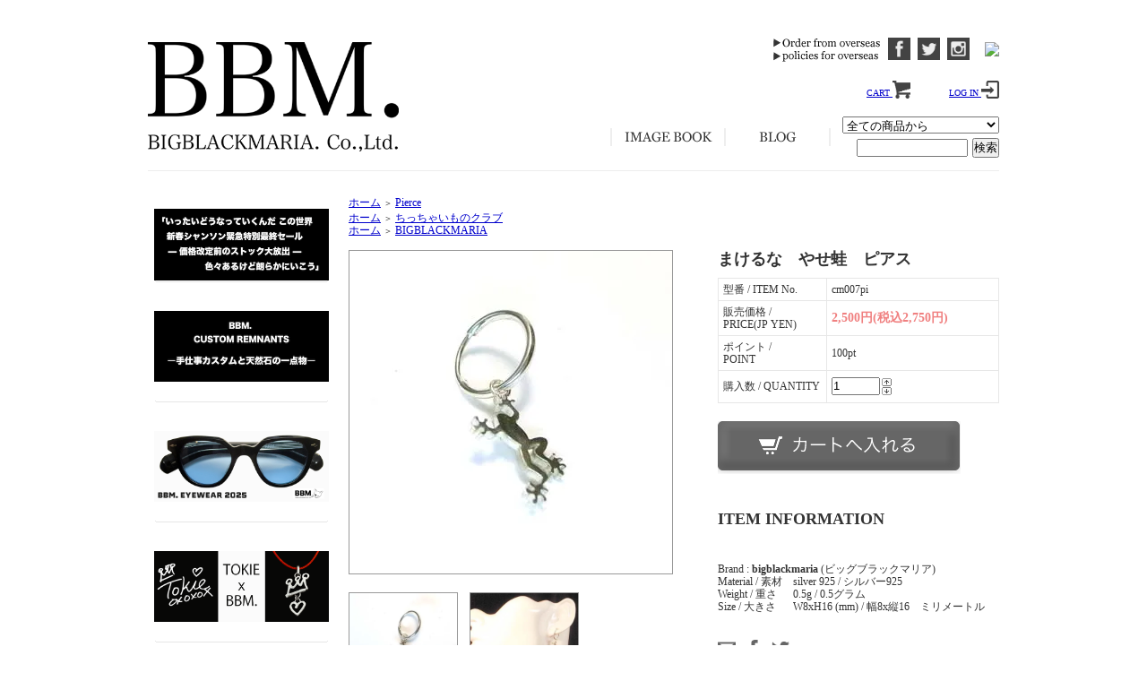

--- FILE ---
content_type: text/html; charset=EUC-JP
request_url: https://bigblackmaria.shop-pro.jp/?pid=145043568
body_size: 10983
content:
<!DOCTYPE html PUBLIC "-//W3C//DTD XHTML 1.0 Transitional//EN" "http://www.w3.org/TR/xhtml1/DTD/xhtml1-transitional.dtd">
<html xmlns:og="http://ogp.me/ns#" xmlns:fb="http://www.facebook.com/2008/fbml" xmlns:mixi="http://mixi-platform.com/ns#" xmlns="http://www.w3.org/1999/xhtml" xml:lang="ja" lang="ja" dir="ltr">
<head>
<meta http-equiv="content-type" content="text/html; charset=euc-jp" />
<meta http-equiv="X-UA-Compatible" content="IE=edge,chrome=1" />
<title>まけるな　やせ蛙　ピアス - BBM ONLINE SHOP - アクセサリー、ジュエリーセレクトショップの公式通販サイト</title>
<meta name="Keywords" content="まけるな　やせ蛙　ピアス,BBM,BIGBLACKMARIA,BIG BLACK MARIA,ビッグブラックマリア,ビックブラックマリア,ましらかしら,kalico lucy,カリコルーシー,kotodama,コトダマ,Hasek,ハシェク,silver,accessory,jewelry,シルバー,アクセサリー,ジュエリー,ゴールド,プラチナ,ダイアモンド,オーダーメイド,コラボ,大森,大森南朋,南朋,浅井健一,浅井,健一,ベンジー,BLANKEY JET CITY,ブランキージェットシティ,SHERBETS,シャーベッツ,ラ・ムー,通販,通信販売" />
<meta name="Description" content="BIGBLACKMARIA/ビッグブラックマリアをはじめ、様々なアクセサリー、ジュエリーブランドを取り扱うセレクトショップBBMの公式通販サイト。大森南朋、浅井健一との限定コラボアイテムも多数取扱い。" />
<meta name="Author" content="BIGBLACKMARIA" />
<meta name="Copyright" content="BIGBLACKMARIA" />
<meta http-equiv="content-style-type" content="text/css" />
<meta http-equiv="content-script-type" content="text/javascript" />
<link rel="stylesheet" href="https://img13.shop-pro.jp/PA01073/703/css/4/index.css?cmsp_timestamp=20260112165501" type="text/css" />
<link rel="stylesheet" href="https://img13.shop-pro.jp/PA01073/703/css/4/product.css?cmsp_timestamp=20260112165501" type="text/css" />

<link rel="alternate" type="application/rss+xml" title="rss" href="https://bigblackmaria.shop-pro.jp/?mode=rss" />
<link rel="alternate" media="handheld" type="text/html" href="https://bigblackmaria.shop-pro.jp/?prid=145043568" />
<link rel="shortcut icon" href="https://img13.shop-pro.jp/PA01073/703/favicon.ico?cmsp_timestamp=20251207214103" />
<script type="text/javascript" src="//ajax.googleapis.com/ajax/libs/jquery/1.7.2/jquery.min.js" ></script>
<meta property="og:title" content="まけるな　やせ蛙　ピアス - BBM ONLINE SHOP - アクセサリー、ジュエリーセレクトショップの公式通販サイト" />
<meta property="og:description" content="BIGBLACKMARIA/ビッグブラックマリアをはじめ、様々なアクセサリー、ジュエリーブランドを取り扱うセレクトショップBBMの公式通販サイト。大森南朋、浅井健一との限定コラボアイテムも多数取扱い。" />
<meta property="og:url" content="https://bigblackmaria.shop-pro.jp?pid=145043568" />
<meta property="og:site_name" content="BBM ONLINE SHOP - アクセサリー、ジュエリーセレクトショップの公式通販サイト" />
<meta property="og:image" content="https://img13.shop-pro.jp/PA01073/703/product/145043568.jpg?cmsp_timestamp=20190818205636"/>
<meta property="og:type" content="product" />
<meta property="product:price:amount" content="2750" />
<meta property="product:price:currency" content="JPY" />
<meta property="product:product_link" content="https://bigblackmaria.shop-pro.jp?pid=145043568" />
<meta name="facebook-domain-verification" content="nda59n4xgci0s5mo70nuu8p4t80o47" />
<!-- Twitter conversion tracking base code -->
<script>
!function(e,t,n,s,u,a){e.twq||(s=e.twq=function(){s.exe?s.exe.apply(s,arguments):s.queue.push(arguments);
},s.version='1.1',s.queue=[],u=t.createElement(n),u.async=!0,u.src='https://static.ads-twitter.com/uwt.js',
a=t.getElementsByTagName(n)[0],a.parentNode.insertBefore(u,a))}(window,document,'script');
twq('config','qclb2');
</script>
<!-- End Twitter conversion tracking base code -->
<script>
  var Colorme = {"page":"product","shop":{"account_id":"PA01073703","title":"BBM ONLINE SHOP - \u30a2\u30af\u30bb\u30b5\u30ea\u30fc\u3001\u30b8\u30e5\u30a8\u30ea\u30fc\u30bb\u30ec\u30af\u30c8\u30b7\u30e7\u30c3\u30d7\u306e\u516c\u5f0f\u901a\u8ca9\u30b5\u30a4\u30c8"},"basket":{"total_price":0,"items":[]},"customer":{"id":null},"inventory_control":"none","product":{"shop_uid":"PA01073703","id":145043568,"name":"\u307e\u3051\u308b\u306a\u3000\u3084\u305b\u86d9\u3000\u30d4\u30a2\u30b9","model_number":"cm007pi","stock_num":null,"sales_price":2500,"sales_price_including_tax":2750,"variants":[],"category":{"id_big":541121,"id_small":0},"groups":[{"id":2092540},{"id":33695}],"members_price":2500,"members_price_including_tax":2750}};

  (function() {
    function insertScriptTags() {
      var scriptTagDetails = [{"src":"https:\/\/welcome-coupon.colorme.app\/js\/coupon.js?account_id=PA01073703","integrity":null}];
      var entry = document.getElementsByTagName('script')[0];

      scriptTagDetails.forEach(function(tagDetail) {
        var script = document.createElement('script');

        script.type = 'text/javascript';
        script.src = tagDetail.src;
        script.async = true;

        if( tagDetail.integrity ) {
          script.integrity = tagDetail.integrity;
          script.setAttribute('crossorigin', 'anonymous');
        }

        entry.parentNode.insertBefore(script, entry);
      })
    }

    window.addEventListener('load', insertScriptTags, false);
  })();
</script>
<script async src="https://zen.one/analytics.js"></script>
</head>
<body>
<meta name="colorme-acc-payload" content="?st=1&pt=10029&ut=145043568&at=PA01073703&v=20260126214527&re=&cn=07665ce6a3cc80d751e1b98d4aca2075" width="1" height="1" alt="" /><script>!function(){"use strict";Array.prototype.slice.call(document.getElementsByTagName("script")).filter((function(t){return t.src&&t.src.match(new RegExp("dist/acc-track.js$"))})).forEach((function(t){return document.body.removeChild(t)})),function t(c){var r=arguments.length>1&&void 0!==arguments[1]?arguments[1]:0;if(!(r>=c.length)){var e=document.createElement("script");e.onerror=function(){return t(c,r+1)},e.src="https://"+c[r]+"/dist/acc-track.js?rev=3",document.body.appendChild(e)}}(["acclog001.shop-pro.jp","acclog002.shop-pro.jp"])}();</script>
<div style="margin:0px auto; width:950px; text-align:left;">


<div id="header" align="center">
  <table width="100%" border="0">
    <tr>
      <td width="30%" align="left" valign="middle"><a href="http://bigblackmaria.shop-pro.jp/"><img src="https://img13.shop-pro.jp/PA01073/703/etc_base64/QkJNbG9nbzQ1Nw.png?cmsp_timestamp=20250216164458" width="280" border="0"></a></td>
      <td><table width="100%" border="0">
        <tr>
          <td><table width="100%" border="0">
            <tr>
              <td width="80%" align="right"><a href="http://bigblackmaria.shop-pro.jp/?tid=4&amp;mode=f4"><img src="https://img13.shop-pro.jp/PA01073/703/etc/ofo.png?cmsp_timestamp=20150522093402" border="0" /></a><br />
                  <a href="http://bigblackmaria.shop-pro.jp/?tid=4&amp;mode=f3"><img src="https://img13.shop-pro.jp/PA01073/703/etc/pfo.png?cmsp_timestamp=20150522093453" border="0" /></a></td>
              <td width="5%" align="right" valign="middle"><a href="https://www.facebook.com/BIGBLACKMARIA" target="_blank"><img src="https://img13.shop-pro.jp/PA01073/703/etc/facebook.png?20150428171720" width="25" border="0"></a></td>
              <td width="5%" align="right" valign="middle"><a href="https://twitter.com/BIGBLACKMARIA" target="_blank"><img src="https://img13.shop-pro.jp/PA01073/703/etc/twitter.png?20150428171753" width="25" border="0"></a></td>
              <td width="5%" align="right" valign="middle"><a href="https://instagram.com/bbm.official/" target="_blank"><img src="https://img13.shop-pro.jp/PA01073/703/etc/instagram.png?cmsp_timestamp=20150622201726" width="25" border="0"></a></td>
              <td width="5%" align="right" valign="middle"><div id="TA_socialButtonIcon229" class="TA_socialButtonIcon"><ul id="ketR3Aixlg" class="TA_links wTM1xBVNu"><li id="awgGCFwPJ" class="AipOSkTIQME"><a target="_blank" href="https://www.tripadvisor.jp/Attraction_Review-g1066450-d19610979-Reviews-Bigblackmaria-Meguro_Tokyo_Tokyo_Prefecture_Kanto.html"><img src="https://www.tripadvisor.jp/img/cdsi/img2/branding/socialWidget/20x28_white-21690-2.png"/></a></li></ul></div><script async src="https://www.jscache.com/wejs?wtype=socialButtonIcon&amp;uniq=229&amp;locationId=19610979&amp;color=white&amp;size=rect&amp;lang=ja&amp;display_version=2" data-loadtrk onload="this.loadtrk=true"></script></td>
            </tr>
          </table></td>
        </tr>
        <tr>
          <td height="20">&nbsp;</td>
        </tr>
        <tr>
          <td><table width="100%" border="0">
            <tr>
              <td width="70%" valign="middle">&nbsp;</td>
              <td width="5%" valign="middle">&nbsp;</td>
       <td width="10%" align="right" valign="middle"><a href="https://bigblackmaria.shop-pro.jp/cart/proxy/basket?shop_id=PA01073703&shop_domain=bigblackmaria.shop-pro.jp" class="txt_10 ">CART&nbsp;<img src="https://img13.shop-pro.jp/PA01073/703/etc/cart.png?20150415155645" width="20" border="0" /></a></td>
              <td width="5%" valign="middle">&nbsp;</td>
              <td width="10%" align="right" valign="middle">                                        <a href="https://bigblackmaria.shop-pro.jp/?mode=login&shop_back_url=https%3A%2F%2Fbigblackmaria.shop-pro.jp%2F" class="txt_10">LOG IN&nbsp;<img src="https://img13.shop-pro.jp/PA01073/703/etc/login.png?20150415160044" width="20" border="0" /></a>
              </td>
            </tr>
          </table></td>
        </tr>
        <tr>
          <td height="20">&nbsp;</td>
        </tr>
        <tr>
          <td><table width="100%" border="0">
            <tr>
              <td width="40%" align="center" valign="middle">&nbsp;</td>
              <td width="5%" align="center" valign="middle"><img src="https://img13.shop-pro.jp/PA01073/703/etc/tline.jpg?20150409002408"></td>
              <td width="15%" align="center" valign="middle"><a href="http://bigblackmaria.shop-pro.jp/?tid=4&amp;mode=f12"><img src="https://img13.shop-pro.jp/PA01073/703/etc/imagebook.png?20150415175702" border="0" /></a></td>
              <td width="5%" align="center" valign="middle"><img src="https://img13.shop-pro.jp/PA01073/703/etc/tline.jpg?20150409002408"></td>
              <td width="15%" align="center" valign="middle"><a href="http://ameblo.jp/bbm01/" target="_blank"><img src="https://img13.shop-pro.jp/PA01073/703/etc/blog.png?20150415175612" border="0" /></a></td>
              <td width="5%" align="center" valign="middle"><img src="https://img13.shop-pro.jp/PA01073/703/etc/tline.jpg?20150409002408"></td>
              <td width="15%" align="right" valign="middle"><form action="https://bigblackmaria.shop-pro.jp/" method="GET">
									<input type="hidden" name="mode" value="srh" /><input type="hidden" name="sort" value="n" />
									<select name="cid" class="side_form_select">
										<option value="">全ての商品から</option>
																					<option value="540718,0">Ring</option>
																					<option value="540720,0">Pendant</option>
																					<option value="540722,0">Bracelet</option>
																					<option value="541248,0">Wallet Chain</option>
																					<option value="541121,0">Pierce</option>
																					<option value="2041588,0">Beads</option>
																					<option value="540723,0">Key Holder, Strap & Others</option>
																					<option value="540724,0">Clothings & Leathers</option>
																					<option value="2413025,0">Chain</option>
																					<option value="2360649,0">AROMA</option>
																			</select>
									<input type="text" name="keyword" class="side_form_input"><input type="submit" value="検索" />
					</form></td>
            </tr>
          </table></td>
        </tr>
      </table></td>
    </tr>
  </table>
  <table width="100%" border="0">
    <tr>
      <td height="2">&nbsp;</td>
    </tr>
    <tr>
      <td height="2" class="main_cat_bottom">&nbsp;</td>
    </tr>
  </table>
</div>



<table width="950" cellpadding="0" cellspacing="0" border="0">

 <tr>
  <td width="224" valign="top">
   <div id="side_area">
　<table cellpadding="0" cellspacing="0" border="0" class="sidemenu" width="195">


　 <tr>
      <td height="1">
       <a href="https://bigblackmaria.shop-pro.jp/?mode=grp&gid=1307952">
        <img src="https://img13.shop-pro.jp/PA01073/703/etc_base64/aG9nYXJha2FzYWxlXzM5MA.png?cmsp_timestamp=20260110173134" alt="手仕事カスタムと天然石の１点もの" width="195px">
       </a>
      </td>
     </tr>

     <tr>
      <td height="120" valign="middle" class="side_cat_bottom">&nbsp;</td>
     </tr>



　 <tr>
      <td height="120">
       <a href="https://bigblackmaria.shop-pro.jp/?mode=grp&gid=2924391">
        <img src="https://img13.shop-pro.jp/PA01073/703/etc_base64/VGVzaGlnb3RvMzkw.png?cmsp_timestamp=20251201172657" alt="手仕事カスタムと天然石の１点もの" width="195px">
       </a>
      </td>
     </tr>

     <tr>
      <td height="120" valign="middle" class="side_cat_bottom">&nbsp;</td>
     </tr>

　　<tr>
      <td height="120">
       <a href="https://bigblackmaria.shop-pro.jp/?mode=cate&csid=0&cbid=540724">
        <img src="https://img13.shop-pro.jp/PA01073/703/etc_base64/U1VOR0xBU1NfYmFuMg.png?cmsp_timestamp=20250928133035" alt="サングラス" width="195px">
       </a>
      </td>
     </tr>

     <tr>
      <td height="120" valign="middle" class="side_cat_bottom">&nbsp;</td>
     </tr>

     <tr>
      <td height="120">
       <a href="https://bigblackmaria.shop-pro.jp/?mode=grp&gid=2421724">
        <img src="https://img13.shop-pro.jp/PA01073/703/etc_base64/VE9LSUUyMDI1X2Jhbg.png?cmsp_timestamp=20250918125709" alt="TOKIE xBBM" width="195px">
       </a>
      </td>
     </tr>

     <tr>
      <td height="120" valign="middle" class="side_cat_bottom">&nbsp;</td>
     </tr>
     <tr>
      <td height="120">
       <a href="https://bigblackmaria.shop-pro.jp/?mode=f29">
        <img src="https://img13.shop-pro.jp/PA01073/703/etc_base64/QnVkZGhhc2V5ZV8zOTA.jpg?cmsp_timestamp=20250408140058" alt="仏の目" width="195px" >
       </a>
      </td>
     </tr>

     <tr>
      <td height="120" valign="middle" class="side_cat_bottom">&nbsp;</td>
     </tr>

     <tr>
      <td height="120">
       <a href="https://bigblackmaria.shop-pro.jp/?mode=f26">
        <img src="https://img13.shop-pro.jp/PA01073/703/etc_base64/Qk9CRFlMQU5fQkFONzgw.png?cmsp_timestamp=20250313160213" alt="Dylan Quotes ディランの言葉" width="195px" >
       </a>
      </td>
     </tr>

     <tr>
      <td height="120" valign="middle" class="side_cat_bottom">&nbsp;</td>
     </tr>
     <tr>
      <td height="120">
        <a href="https://bigblackmaria.shop-pro.jp/?mode=f27">
         <img src="https://img13.shop-pro.jp/PA01073/703/etc_base64/S0wxMDJiYW4zOTA.png?cmsp_timestamp=20250222155102" alt="のびーるねこちゃんペンダント" width="195px"</a>
      </td>
     </tr>
     <tr>
      <td height="1" valign="middle">&nbsp</td>
     </tr>
     <tr>
      <td height="120">
        <a href="https://bigblackmaria.shop-pro.jp/?mode=f28">
         <img src="https://img13.shop-pro.jp/PA01073/703/etc_base64/S0wxMDNiYW4zOTA.png?cmsp_timestamp=20250222160150" alt="のびーるチビねこちゃんペンダント" width="195px"</a>
      </td>
     </tr>
     <tr>
      <td height="120" valign="middle">
<span style="font-size:x-small;"><br>だらーんとのびーるねこちゃんの<br>
尊いお姿をデザインしました<br><br>
あるがまま　なされるがまま<br>
リラックスした猫ちゃんと一緒に<br>
ゆったり肩の力ぬいて<br>
自由にいきましょ</span>
      </td>
     </tr>

     <tr>
      <td height="1" valign="middle" class="side_cat_bottom">&nbsp;</td>
     </tr>
			
                <tr>
                 <td height="120"><a href="https://bigblackmaria.shop-pro.jp/?tid=4&mode=f18">
                                                 <img src="https://img13.shop-pro.jp/PA01073/703/etc/wonder_ban.png?cmsp_timestamp=20201206231234" alt="the wonder lust x BBM" width="195px" height="105px"></a>
									    </td>
                </tr>

                <tr>
                 <td height="1" valign="middle" class="side_cat_bottom">&nbsp;</td>
               </tr>

             <tr>
            <td height="120"><a href="https://bigblackmaria.shop-pro.jp/?tid=4&mode=f15"><img src="https://img13.shop-pro.jp/PA01073/703/etc/anovelay2_195.png?cmsp_timestamp=20180625180502" alt="an overlay"></a></td>
          </tr>

                <tr>
                 <td height="1" valign="middle" class="side_cat_bottom">&nbsp;</td>
               </tr>
                <tr>
                 <td height="120"><a href="https://bigblackmaria.shop-pro.jp/?tid=4&mode=f17">
                                                 <img src="https://img13.shop-pro.jp/PA01073/703/etc/KALI_ban.png?cmsp_timestamp=20201225135047" alt="KALI" width="195px" height="105px"></a>
									    </td>
                </tr>

          <tr>
            <td height="1" valign="middle" class="side_cat_bottom">&nbsp;</td>
          </tr>
        <tr>
            <td he ight="120"><a href="https://bigblackmaria.shop-pro.jp/?mode=grp&gid=2092540"><img src="https://img13.shop-pro.jp/PA01073/703/etc/bbmcmc_ban.png?cmsp_timestamp=20190819171512" alt="BBMちっちゃいものクラブ"></a></td>
          </tr>
          <tr>
            <td height="1" valign="middle" class="side_cat_bottom">&nbsp;</td>
          </tr>
          <tr>
            <td height="120"><a href="http://bigblackmaria.shop-pro.jp/?mode=grp&gid=1088234"><img src="https://img13.shop-pro.jp/PA01073/703/etc/ifindban.png?cmsp_timestamp=20190323183839" alt="hasek i find"></a></td>
          </tr>
          <tr>
            <td height="1" valign="middle" class="side_cat_bottom">&nbsp;</td>
          </tr>
          <tr>
            <td height="120"><a href="http://bigblackmaria.shop-pro.jp/?mode=grp&gid=1280088"><img src="https://img13.shop-pro.jp/PA01073/703/etc/newarrivals.png?cmsp_timestamp=20160917132919" alt="new arrivals"></a></td>
          </tr>

          <tr>
            <td height="1" valign="middle" class="side_cat_bottom">&nbsp;</td>
          <tr>
            <td height="50">&nbsp;</td>
          </tr>
	      <tr>
            <td height="30"><img src="https://img13.shop-pro.jp/PA01073/703/etc/category.png?20150415193156" border="0" /></td>
          </tr>
          <tr>
            <td height="1" valign="middle" class="side_cat_bottom">&nbsp;</td>
          </tr>

          <tr>
            <td height="30"><a href="http://bigblackmaria.shop-pro.jp/?mode=cate&cbid=540718&csid=0&sort=n"><img src="https://img13.shop-pro.jp/PA01073/703/etc/ring.png?20150415191437" border="0" /></a></td>
          </tr>
          <tr>
            <td align="right">

　　　　<table width="150" border="0">
              <tr>
                <td height="20"><span class="style8"><a href="https://bigblackmaria.shop-pro.jp/?mode=cate&cbid=540718&csid=9"><img src="https://img13.shop-pro.jp/PA01073/703/etc/animal.png?20150428173344" border="0" alt="Animal"/></a></span></td>
              </tr>

              <tr>
                <td height="20"><span class="style8"><a href="http://bigblackmaria.shop-pro.jp/?mode=cate&amp;cbid=540718&amp;csid=14">
<img src="https://img13.shop-pro.jp/PA01073/703/etc/cat_gr.png?cmsp_timestamp=20190810223958" alt="Cat"></a></span></td>
              </tr>

              <tr>
                <td height="20"><span class="style8"><a href="http://bigblackmaria.shop-pro.jp/?mode=cate&amp;cbid=540718&amp;csid=13"><img src="https://img13.shop-pro.jp/PA01073/703/etc/character.png?20150428173441"  alt="Character" border="0" /></a></span></td>
              </tr>

              <tr>
                <td height="20"><span class="style8"><a href="http://bigblackmaria.shop-pro.jp/?mode=cate&amp;cbid=540718&amp;csid=12"><img src="https://img13.shop-pro.jp/PA01073/703/etc/crossheartsymbol.png?20150428173647"  alt="heart cross" border="0" /></a></span></td>
              </tr>

              <tr>
                <td height="20"><span class="style8"><a href="https://bigblackmaria.shop-pro.jp/?mode=grp&gid=1953657"><img src="https://img13.shop-pro.jp/PA01073/703/etc/gold.png?cmsp_timestamp=20220307182228"  alt="Gold" border="0" /></a></span></td>
              </tr>


              <tr>
                <td height="20"><span class="style8"><a href="http://bigblackmaria.shop-pro.jp/?mode=cate&amp;cbid=540718&amp;csid=7"><img src="https://img13.shop-pro.jp/PA01073/703/etc/skull.png?20150428172336" border="0" /></a></span></td>
              </tr>
              <tr>
                <td height="20"><span class="style8"><a href="http://bigblackmaria.shop-pro.jp/?mode=cate&amp;cbid=540718&amp;csid=6"><img src="https://img13.shop-pro.jp/PA01073/703/etc/stone.png?20150428172247" border="0" /></a></span></td>
              </tr>
              <tr>
                <td height="20"><span class="style8"><a href="http://bigblackmaria.shop-pro.jp/?mode=cate&amp;cbid=540718&amp;csid=11"><img src="https://img13.shop-pro.jp/PA01073/703/etc/wordsabstract.png?20150428173540" border="0" /></a></span></td>
              </tr>
            </table></td>
          </tr>
          <tr>
            <td height="1" valign="middle" class="side_cat_bottom">&nbsp;</td>
          </tr>

          <tr>
            <td height="30"><a href="http://bigblackmaria.shop-pro.jp/?mode=cate&amp;csid=0&amp;cbid=540720"><img src="https://img13.shop-pro.jp/PA01073/703/etc/pendant.png?20150415191525" border="0" /></a></td>
          </tr>
          <tr>
            <td align="right">

              <table width="150" border="0">
              <tr>
                <td height="20"><span class="style8"><a href="http://bigblackmaria.shop-pro.jp/?mode=cate&amp;cbid=540720&amp;csid=12"><img src="https://img13.shop-pro.jp/PA01073/703/etc/alphabet.png?20150428174122" border="0" alt="alphabet" /></a></span></td>
              </tr>
              <tr>
                <td height="20"><span class="style8"><a href="http://bigblackmaria.shop-pro.jp/?mode=cate&amp;cbid=540720&amp;csid=3"><img src="https://img13.shop-pro.jp/PA01073/703/etc/animal.png?20150428173344" border="0" alt=""animal/></a></span></td>
              </tr>

             <tr>
                <td height="20"><span class="style8"><a href="https://bigblackmaria.shop-pro.jp/?mode=cate&cbid=540720&csid=15"><img src="https://img13.shop-pro.jp/PA01073/703/etc/cat_gr.png?cmsp_timestamp=20190810224551" alt="cat"></a></span></td>
              </tr>

              <tr>
                <td height="20"><span class="style8"><a href="http://bigblackmaria.shop-pro.jp/?mode=cate&amp;cbid=540720&amp;csid=14"><img src="https://img13.shop-pro.jp/PA01073/703/etc/character.png?20150428173441"  alt="character" border="0" /></a></span></td>
              </tr>
              <tr>
                <td height="20"><span class="style8"><a href="http://bigblackmaria.shop-pro.jp/?mode=cate&amp;cbid=540720&amp;csid=6"><img src="https://img13.shop-pro.jp/PA01073/703/etc/crossheartsymbol.png?20150428173647"  alt="cross heart" border="0" /></a></span></td>
              </tr>

              <tr>
                <td height="20"><span class="style8"><a href="https://bigblackmaria.shop-pro.jp/?mode=grp&gid=2706344"><img src="https://img13.shop-pro.jp/PA01073/703/etc/gold.png?cmsp_timestamp=20220307183638"  alt="gold" border="0" /></a></span></td>
              </tr>

              <tr>
                <td height="20"><span class="style8"><a href="http://bigblackmaria.shop-pro.jp/?mode=cate&amp;cbid=540720&amp;csid=9"><img src="https://img13.shop-pro.jp/PA01073/703/etc/key.png?20150428174050"  alt="key" border="0" /></a></span></td>
              </tr>
              <tr>
                <td height="20"><span class="style8"><a href="http://bigblackmaria.shop-pro.jp/?mode=cate&amp;cbid=540720&amp;csid=13"><img src="https://img13.shop-pro.jp/PA01073/703/etc/number.png?20150428174151" border="0" /></a></span></td>
              </tr>
              <tr>
                <td height="20"><span class="style8"><a href="http://bigblackmaria.shop-pro.jp/?mode=cate&amp;cbid=540720&amp;csid=2"><img src="https://img13.shop-pro.jp/PA01073/703/etc/skull.png?20150428172336" border="0" /></a></span></td>
              </tr>
              <tr>
                <td height="20"><span class="style8"><a href="http://bigblackmaria.shop-pro.jp/?mode=cate&amp;cbid=540720&amp;csid=1"><img src="https://img13.shop-pro.jp/PA01073/703/etc/stone.png?20150428172247" border="0" /></a></span></td>
              </tr>
              <tr>
                <td height="20"><span class="style8"><a href="http://bigblackmaria.shop-pro.jp/?mode=cate&amp;cbid=540720&amp;csid=5"><img src="https://img13.shop-pro.jp/PA01073/703/etc/wordsabstract.png?20150428173540" border="0" /></a></span></td>
              </tr>
            </table></td>
          </tr>
          <tr>
            <td height="1" valign="middle" class="side_cat_bottom">&nbsp;</td>
          </tr>

          <tr>
            <td height="30"><a href="http://bigblackmaria.shop-pro.jp/?mode=cate&amp;csid=0&amp;cbid=540722"><img src="https://img13.shop-pro.jp/PA01073/703/etc/bracelet.png?20150415191605" border="0" /></a></td>
          </tr>
          <tr>
            <td height="1" valign="middle" class="side_cat_bottom">&nbsp;</td>
          </tr>

          <tr>
            <td height="30"><a href="http://bigblackmaria.shop-pro.jp/?mode=cate&amp;csid=0&amp;cbid=541248"><img src="https://img13.shop-pro.jp/PA01073/703/etc/walletchain.png?20150415191647" border="0" /></a></td>
          </tr>
          <tr>
            <td height="1" valign="middle" class="side_cat_bottom">&nbsp;</td>
          </tr>

          <tr>
            <td height="30"><a href="http://bigblackmaria.shop-pro.jp/?mode=cate&amp;csid=0&amp;cbid=541121"><img src="https://img13.shop-pro.jp/PA01073/703/etc/pierce.png?20150415191725" border="0" /></a></td>
          </tr>
          <tr>
            <td height="1" valign="middle" class="side_cat_bottom">&nbsp;</td>
          </tr>

          <tr>
            <td height="30"><a href="http://bigblackmaria.shop-pro.jp/?mode=cate&amp;csid=0&amp;cbid=540723"><img src="https://img13.shop-pro.jp/PA01073/703/etc/keyholder.png?20150415191757" border="0" /></a></td>
          </tr>
          <tr>
            <td height="1" valign="middle" class="side_cat_bottom">&nbsp;</td>
          </tr>

          <tr>
            <td height="30"><a href="http://bigblackmaria.shop-pro.jp/?mode=cate&amp;csid=0&amp;cbid=540724"><img src="https://img13.shop-pro.jp/PA01073/703/etc/clothings.png?20150415191954" border="0" /></a></td>
          </tr>
          <tr>
            <td height="1" valign="middle" class="side_cat_bottom">&nbsp;</td>
          </tr>

          <tr>
            <td height="30"><a href="http://bigblackmaria.shop-pro.jp/?mode=cate&csid=0&cbid=2041588"><img src="https://img13.shop-pro.jp/PA01073/703/etc/beads.png?cmsp_timestamp=202609214041?20150428165025" border="0" /></a></td>
          </tr>
          <tr>
            <td height="1" valign="middle" class="side_cat_bottom">&nbsp;</td>
          </tr>

          <tr>
            <td height="30"><a href="http://bigblackmaria.shop-pro.jp/?mode=cate&csid=0&cbid=1943213"><img src="https://img13.shop-pro.jp/PA01073/703/etc/babyring.png?20150428165025" border="0" /></a></td>
          </tr>
          <tr>
            <td height="1" valign="middle" class="side_cat_bottom">&nbsp;</td>
          </tr>

          <tr>
            <td height="30"><a href="http://bigblackmaria.shop-pro.jp/?mode=cate&csid=0&cbid=2360649"><img src="https://img13.shop-pro.jp/PA01073/703/etc/aromamist.png?cmsp_timestamp=2150" alt="AROMAMIST"></a></td>
          </tr>
          <tr>
            <td height="1" valign="middle" class="side_cat_bottom">&nbsp;</td>
          </tr>
						　<tr>
            <td height="1" valign="middle" class="side_cat_bottom">&nbsp;</td>
          </tr>

          <tr>
            <td height="30"><img src="https://img13.shop-pro.jp/PA01073/703/etc/brand.png?20150415193403" border="0" alt="BRAND"/></td>
          </tr>
         <tr>
            <td height="1" valign="middle" class="side_cat_bottom">&nbsp;</td>
          </tr>
          <tr>
            <td height="30"><a href="http://bigblackmaria.shop-pro.jp/?mode=grp&amp;gid=33695"><img src="https://img13.shop-pro.jp/PA01073/703/etc/bigblackmaria.png?20150415195838" border="0" alt="BIGBLACAKMARIA"/></a></td>
          </tr>
          <tr>
            <td height="1" valign="middle" class="side_cat_bottom">&nbsp;</td>
          </tr>
          <tr>
            <td height="30"><a href="http://bigblackmaria.shop-pro.jp/?mode=grp&amp;gid=33700"><img src="https://img13.shop-pro.jp/PA01073/703/etc/kalicolucy.png?20150415200011" border="0" alt="KALICOLUCY"/></a></td>
          </tr>
          <tr>
            <td height="1" valign="middle" class="side_cat_bottom">&nbsp;</td>
          </tr>
          <tr>
            <td height="30"><a href="http://bigblackmaria.shop-pro.jp/?mode=grp&amp;gid=1088234"><img src="https://img13.shop-pro.jp/PA01073/703/etc/hasek.png?20150415195739" border="0" alt="hasek"/></a></td>
          </tr>
          <tr>
            <td height="1" valign="middle" class="side_cat_bottom">&nbsp;</td>
          </tr>
          <tr>
            <td height="30"><a href="http://bigblackmaria.shop-pro.jp/?mode=grp&gid=1086475"><img src="https://img13.shop-pro.jp/PA01073/703/etc/kotodama.png?20150415195705" border="0" alt="KOTODAMA"/></a></td>
          </tr>
          <tr>
            <td height="1" valign="middle" class="side_cat_bottom">&nbsp;</td>
          </tr>

          <tr>
            <td height="30"><a href="https://bigblackmaria.shop-pro.jp/?mode=grp&gid=2151868"><img src="https://img13.shop-pro.jp/PA01073/703/etc/SALABA12.png?cmsp_timestamp=20200110135717" alt="SALABA"></a></td>
          </tr>

          <tr>
            <td height="1" valign="middle" class="side_cat_bottom">&nbsp;</td>
          </tr>
          <tr>
            <td height="30"><a href="http://bigblackmaria.shop-pro.jp/?mode=grp&amp;gid=33701"><img src="https://img13.shop-pro.jp/PA01073/703/etc/mashirakashira.png?20150415195926" border="0" alt="ましらかしら"/></a></td>
          </tr>
          <tr>
            <td height="1" valign="middle" class="side_cat_bottom">&nbsp;</td>
          </tr>
          <tr>
            <td height="30"><a href="https://bigblackmaria.shop-pro.jp/?tid=4&mode=f17"><img src="https://img13.shop-pro.jp/PA01073/703/etc/kali_brand.png?cmsp_timestamp=20201229170944" alt="KALI"></a></td>
          </tr>

          <tr>
            <td height="1" valign="middle" class="side_cat_bottom">&nbsp;</td>
          </tr>

          <tr>
            <td><a href="http://bigblackmaria.shop-pro.jp/?mode=grp&amp;gid=1122838"><img src="https://img13.shop-pro.jp/PA01073/703/etc/bunner_2.png?20150430173016" border="0" /></a></td>
          </tr>
          <tr>
            <td height="1" valign="middle" class="side_cat_bottom">&nbsp;</td>
          </tr>
          <tr>
            <td height="40">&nbsp;</td>
          </tr>
          <tr>
            <td height="30"><img src="https://img13.shop-pro.jp/PA01073/703/etc/facebook_left.png?20150416120624" border="0" /></td>
          </tr>
          <tr>
            <td height="1" valign="middle" class="side_cat_bottom">&nbsp;</td>
          </tr>
          <tr>
            <td><iframe src="//www.facebook.com/plugins/likebox.php?href=https%3A%2F%2Fwww.facebook.com%2Fpages%2FBIGBLACKMARIA%2F223278204430258%3Ffref%3Dts&amp;width=195&amp;height=350&amp;colorscheme=light&amp;show_faces=true&amp;header=true&amp;stream=true&amp;show_border=true" scrolling="no" frameborder="0" style="border:none; overflow:hidden; width:195px; height:350px;" allowTransparency="true"></iframe></td>
          </tr>
          <tr>
            <td height="1" valign="middle" class="side_cat_bottom">&nbsp;</td>
          </tr>
          <tr>
            <td height="40">&nbsp;</td>
          </tr>
          <tr>
            <td height="30"><img src="https://img13.shop-pro.jp/PA01073/703/etc/link.png?20150416120937" border="0" /></td>
          </tr>
          <tr>
            <td height="1" valign="middle" class="side_cat_bottom">&nbsp;</td>
          </tr>
          <tr>
            <td height="30"><a href="https://bigblackmaria.jp/" target="_blank"><img src="https://img13.shop-pro.jp/PA01073/703/etc/logo_bigblackmaria.png?20150428182546" border="0" /></a></td>
          </tr>
          <tr>
            <td height="1" valign="middle" class="side_cat_bottom">&nbsp;</td>
          </tr>
          <tr>
            <td height="30"><a href="https://bigblackmaria.shop-pro.jp/?mode=grp&gid=1086475" target="_blank"><img src="https://img13.shop-pro.jp/PA01073/703/etc/logo_kotodama.png?20150428182604" border="0" /></a></td>
          </tr>
          <tr>
            <td height="1" valign="middle" class="side_cat_bottom">&nbsp;</td>
          </tr>
          <tr>
            <td height="30"><a href="https://hasek.jp/" target="_blank"><img src="https://img13.shop-pro.jp/PA01073/703/etc/logo_hasek.png?20150428182622" border="0" /></a></td>
          </tr>
          <tr>
            <td height="1" valign="middle" class="side_cat_bottom">&nbsp;</td>
          </tr>
          <tr>
            <td height="30"><a href="https://kalico-lucy.com/" target="_blank"><img src="https://img13.shop-pro.jp/PA01073/703/etc/logo_kalicolucy.png?20150428182639" border="0" /></a></td>
          </tr>
          <tr>
            <td height="1" valign="middle" class="side_cat_bottom">&nbsp;</td>
          </tr>
          <tr>
            <td height="120"><a href="https://secure.shop-pro.jp/?mode=mailmaga&amp;shop_id=PA01073703"><img src="https://img13.shop-pro.jp/PA01073/703/etc/mailmagazine.png?20150416114205" border="0" /></a></td>
          </tr>
			　　　　　　　<tr>
            <td align="center">
			<a href="https://bigblackmaria.shop-pro.jp/?mode=myaccount"><span style="font-size:medium;">マイアカウント</span></a><br>
                          ポイントの確認・会員登録・退会はこちらから
		       	</td>
			      </tr>
          <tr>
            <td height="1" valign="middle" class="side_cat_bottom">&nbsp;</td>
          </tr>
			  </table>
				

     </div>
		</td>
		

		
		<td width="726" valign="top">
			

<table cellpadding="0" cellspacing="0" border="0" class="footstamp">
	<tr>
                <td style="padding-bottom: 3px;">
		<a href="./">ホーム</a>
		 
			<span class="txt-f10">＞</span> <a href='?mode=cate&cbid=541121&csid=0&sort=n'>Pierce</a>
						</td>
	</tr>

		<tr>
		<td>
			<a href="./">ホーム</a>
						<span class="txt-f10">＞</span> <a href="https://bigblackmaria.shop-pro.jp/?mode=grp&gid=2092540&sort=n">ちっちゃいものクラブ</a>
				</td>
	</tr>
		<tr>
		<td>
			<a href="./">ホーム</a>
						<span class="txt-f10">＞</span> <a href="https://bigblackmaria.shop-pro.jp/?mode=grp&gid=33695&sort=n">BIGBLACKMARIA</a>
				</td>
	</tr>
	</table>

	<form name="product_form" method="post" action="https://bigblackmaria.shop-pro.jp/cart/proxy/basket/items/add">
		<div class="detail_cont">
			<div class="detail_img_block" id="photo">
				<div class="detail_img" id="mainimg">

<script type='text/javascript'>
<!--
function imageSet1(iData)
{
document.images['data1'].src=iData;
}
-->
</script>
					<a href='JavaScript:void(0)' onmouseover='imageSet1("https://img13.shop-pro.jp/PA01073/703/product/145043568.jpg?cmsp_timestamp=20190818205636")' onMouseOut="MM_swapImgRestore()"><img name='data1' src="https://img13.shop-pro.jp/PA01073/703/product/145043568.jpg?cmsp_timestamp=20190818205636" class="main_img" id="myImg" alt="" /></a>				</div>
				
				<div class="detail_other" id="thumb">
											<div class="sub">
							<a target="_blank" href="https://img13.shop-pro.jp/PA01073/703/product/145043568_o1.jpg?cmsp_timestamp=20190818205636"><img src="https://img13.shop-pro.jp/PA01073/703/product/145043568_o1.jpg?cmsp_timestamp=20190818205636" /></a>
						</div>
																<div class="sub">
							<a target="_blank" href="https://img13.shop-pro.jp/PA01073/703/product/145043568_o2.jpg?cmsp_timestamp=20190818205636"><img src="https://img13.shop-pro.jp/PA01073/703/product/145043568_o2.jpg?cmsp_timestamp=20190818205636" /></a>
						</div>
															<br style="clear:both;" />
				</div>
			</div>
			

    <script type="text/javascript">
    //<![CDATA[
     
    window.onload =function(){
        var myImg = document.getElementById("thumb").getElementsByTagName("img");
        var defsrc = "https://img13.shop-pro.jp/PA01073/703/product/145043568.jpg?cmsp_timestamp=20190818205636";
        var newimg = new Array();
        for (var i = 0; i <myImg.length; i++) {
            newimg[i] = new Image();
            newimg[i].src = myImg[i].src;
            myImg[i].onmouseover =function() {
                var href = this.src;
                document.getElementById('myImg').src=href;
            }
        }
         document.getElementById("itemname").onmouseover =function() {
            document.getElementById('myImg').src=defsrc
        }
    }
     
    //]]>
    </script>



			<div class="detail_txt_block">
    			<div class="product_name">まけるな　やせ蛙　ピアス</div>
				<table border="0" cellpadding="0" cellspacing="0" class="table" align="center" width="314">
											<tr>
							<td class="tit">型番 / ITEM No.</td>
							<td class="cont">cm007pi</td>
						</tr>
																<tr>
							<td class="tit">販売価格 /<br>PRICE(JP YEN)</td>
							<td class="cont">
																		
										<p class="price_detail">2,500円(税込2,750円)</p>
																</td>
						</tr>
						<tr>
							<td class="tit">ポイント /<br />POINT</td>
							<td class="cont">100pt</td>
						</tr>
										
											<tr>
							<td class="tit">購入数 / QUANTITY</td>
							<td class="cont">
									<table border="0" cellpadding="0" cellspacing="0">
										<tr>
											<td><input type="text" name="product_num" style="width:50px;" value="1" /></td>
											<td>
												<div style="width:15px; margin:0px;">
													<a href="javascript:f_change_num2(document.product_form.product_num,'1',1,null);"><img src="https://img.shop-pro.jp/common/nup.gif" alt="" /></a>
													<a href="javascript:f_change_num2(document.product_form.product_num,'0',1,null);"><img src="https://img.shop-pro.jp/common/ndown.gif" alt="" /></a>
												</div>
											</td>
											<td></td>
										</tr>
									</table>
							</td>
						</tr>
										
										
														</table>



				
				<p class="stock_error" style="font-weight:bold;color:red;padding:10px 0;display:none;"></p>

				
								
										
				
									<div class="rs_pd_cart_btn disable_cartin"><input type="image" src="//img13.shop-pro.jp/PA01073/703/etc/cartbutton.png?cmsp_timestamp=20150608151907" width="272" height="61"name="submit" alt="カートに入れる" style="border:none;" ></div>

 								
				
              
              <br /><br /><div class="product_name" id="itemname">ITEM INFORMATION</div>
              <div class="expl_block"><span style="font-size:small;">
</span>
<br><br>

<table border="0">
  <tr>
    <td colspan="2">Brand&nbsp;:&nbsp;<strong>bigblackmaria</strong>&nbsp;(ビッグブラックマリア)</td>
  </tr>
  <tr>
    <td>Material / 素材　</td>
    <td>silver 925 / シルバー925</td>
  </tr>
  <tr>
   <td>Weight / 重さ</td>
   <td>0.5g / 0.5グラム</td>
  </tr>
  <tr>
    <td>Size / 大きさ　</td>
    <td>W8xH16 (mm) / 幅8x縦16　ミリメートル</td>
  </tr>
</table></div>				
              
				<div>
					<div class="item_icon"><a href="https://bigblackmaria.shop-pro.jp/customer/products/145043568/inquiries/new" onClick="window.open('https://bigblackmaria.shop-pro.jp/customer/products/145043568/inquiries/new','CONTACT','width=700,height=500') ; return false ;"><img src="https://img13.shop-pro.jp/PA01073/703/etc/item_mail.png?cmsp_timestamp=20150608154158" width="20" /></a></div>
					<div class="item_icon"><a href="http://www.facebook.com/sharer.php" onClick="window.open('http://www.facebook.com/sharer.php','facebookでシェア','width=600,height=300') ; return false ;"><img src="https://img13.shop-pro.jp/PA01073/703/etc/item_facebook.png?cmsp_timestamp=20150608154325" width="20" /></a></div>
					<div class="item_icon"><a href="http://twitter.com/share?" onClick="window.open('http://twitter.com/share?','twitterでシェア','width=600,height=300') ; return false ;"><img src="https://img13.shop-pro.jp/PA01073/703/etc/item_twitter.png?cmsp_timestamp=20150608154341" width="20" /></a></div>
				</div>
				</div>

			<br style="clear:both;" />

			<input type="hidden" name="user_hash" value="c97a5850cb6d0b002849396ff15cf9f7"><input type="hidden" name="members_hash" value="c97a5850cb6d0b002849396ff15cf9f7"><input type="hidden" name="shop_id" value="PA01073703"><input type="hidden" name="product_id" value="145043568"><input type="hidden" name="members_id" value=""><input type="hidden" name="back_url" value="https://bigblackmaria.shop-pro.jp/?pid=145043568"><input type="hidden" name="reference_token" value="9374202c5738494382118fea8c74e860"><input type="hidden" name="shop_domain" value="bigblackmaria.shop-pro.jp">
		</div>
	</form>

	
	
		
	
	
		



    <script type="text/javascript">
    //<![CDATA[
     
    window.onload =function(){
        var myImg = document.getElementById("thumb").getElementsByTagName("img");
        var defsrc = "https://img13.shop-pro.jp/PA01073/703/product/145043568.jpg?cmsp_timestamp=20190818205636";
        var newimg = new Array();
        for (var i = 0; i <myImg.length; i++) {
            newimg[i] = new Image();
            newimg[i].src = myImg[i].src;
            myImg[i].onmouseover =function() {
                var href = this.src;
                document.getElementById('myImg').src=href;
            }
        }
         document.getElementById("itemname").onmouseover =function() {
            document.getElementById('myImg').src=defsrc
        }
    }
     
    //]]>
    </script>




			<table cellpadding="0" cellspacing="0" border="0" id="shop_info" width="726">
				<tr>
					<td style="vertical-align:top;">
						<div class="tit"><img src="https://img.shop-pro.jp/tmpl_img/32/rs_pay.gif" /></div>
					</td>
					<td style="vertical-align:top;">
						<div class="tit"><img src="https://img.shop-pro.jp/tmpl_img/32/rs_deli.gif" /></div>
					</td>
				</tr>
				<tr>
					<td style="vertical-align:top;" id="shop_info_pay">
						<table cellpadding="0" cellspacing="0" border="0" width="363">
							<tr>
								<td>
								<div class="cont"><div style="background:#e7e7e7;font-weight:bold;margin-bottom:5px;"><img src="https://www.yamatofinancial.jp/logobr/images/web_col_logo.gif"></div>
									<div style="margin-bottom:10px;">クロネコWEBコレクトによるオンラインカード決済です。</div>
<div style="background:#e7e7e7;font-weight:bold;margin-bottom:5px;"><a href="https://www.yamatofinancial.jp/service/co_1.html" target="_blank">
<img src="https://www.yamatofinancial.jp/banner/daibiki.gif" width="139" height="33" border="0" alt="宅急便コレクト 代金引換"></a></div>ヤマト運輸による代金引換サービスです。お届け時に現金又はクレジットカード、電子マネーでのお支払いが可能です。
<br><br>																																																				

<table border="0" cellpadding="10" cellspacing="0" align="left"><tr><td align="center"><a href="#" onclick="javascript:window.open('https://www.paypal.com/jp/webapps/mpp/logo/about','olcwhatispaypal','toolbar=no, location=no, directories=no, status=no, menubar=no, scrollbars=yes, resizable=yes, width=900, height=700');"><img src="https://www.paypalobjects.com/digitalassets/c/website/marketing/apac/jp/developer/148x139_a.png" border="0" alt="ペイパル｜VISA,Mastercard,JCB,American Express,UnionPay,銀行"></a></td></tr></table>
<br>		
									<div style="margin-bottom:10px;">PayPalによる決済サービスです。<br>こちらから受注確認後に、PAYPALよりお支払い手続きのご案内メールが送信されますので、ご案内にしたがってお支払いのお手続きお願いいたします。</div>																	
										<br><br><br>											
									<div style="background:#e7e7e7;font-weight:bold;margin-bottom:5px;"><font size="+1" color="#333333">　銀行振込</font></div>
									<div style="margin-bottom:10px;">銀行振込による決済方法です。</div>
								</td>
							</tr>
						</table>
					</td>
					<td style="vertical-align:top;" id="shop_info_deli">
						<table cellpadding="0" cellspacing="0" border="0" width="363">
							<tr>
								<td>
								<div class="cont">

<div style="background:#e7e7e7;font-weight:bold;margin-bottom:5px;"><img src="https://www.kuronekoyamato.co.jp/common/image/shared/ttl_logo_co.gif" height="20"></div>
									<div style="margin-bottom:10px;">ヤマト運輸の宅急便にてお届けいたします。<br>送料は地域によって変わりますので、<a href="http://bigblackmaria.shop-pro.jp/?mode=sk#delivery">こちらのページ</a>でご確認ください。
合計金額\20,000以上で送料無料！</div>


<div style="background:#e7e7e7;font-weight:bold;margin-bottom:5px;">EMS</div>
									<div style="margin-bottom:10px;">海外発送のみご利用頂けます。<br>for shipping to overseas only.</div>


</div>
								</td>
							</tr>
						</table>
					</td>
				</tr>
				<tr>
					<td id="right_pay_deli_bg" colspan="2"></td>
				</tr>
			</table>
		</td>
		
		
	</tr>
</table>



<table width="100%" border="0" id="footer">
	<tr>
		<td height="50" valign="bottom"><table width="100%" border="0">
          <tr>
            <td width="40%" align="right"><a href="http://bigblackmaria.shop-pro.jp/?mode=sk#info"><img src="https://img13.shop-pro.jp/PA01073/703/etc/tokuteishoutorihiki.png?cmsp_timestamp=20150522095444" border="0"></a></td>
            <td width="20%" align="center"><a href="http://bigblackmaria.shop-pro.jp/?mode=privacy"><img src="https://img13.shop-pro.jp/PA01073/703/etc/privacypolicy.png?cmsp_timestamp=20150522095409" border="0"></a></td>
            <td width="40%"><a href="https://secure.shop-pro.jp/?mode=inq&amp;shop_id=PA01073703&amp;tid=7"><img src="https://img13.shop-pro.jp/PA01073/703/etc/contact.png?cmsp_timestamp=20150522095323" border="0"></a></td>
          </tr>
        </table></td>
	</tr>
	<tr>
		<td height="50" align="center" valign="middle"><img src="https://img13.shop-pro.jp/PA01073/703/etc/copyright.png?cmsp_timestamp=20150522094459"></td>
	</tr>
</table>


</div>
<script type="text/javascript" src="https://bigblackmaria.shop-pro.jp/js/cart.js" ></script>
<script type="text/javascript" src="https://bigblackmaria.shop-pro.jp/js/async_cart_in.js" ></script>
<script type="text/javascript" src="https://bigblackmaria.shop-pro.jp/js/product_stock.js" ></script>
<script type="text/javascript" src="https://bigblackmaria.shop-pro.jp/js/js.cookie.js" ></script>
<script type="text/javascript" src="https://bigblackmaria.shop-pro.jp/js/favorite_button.js" ></script>
</body></html>